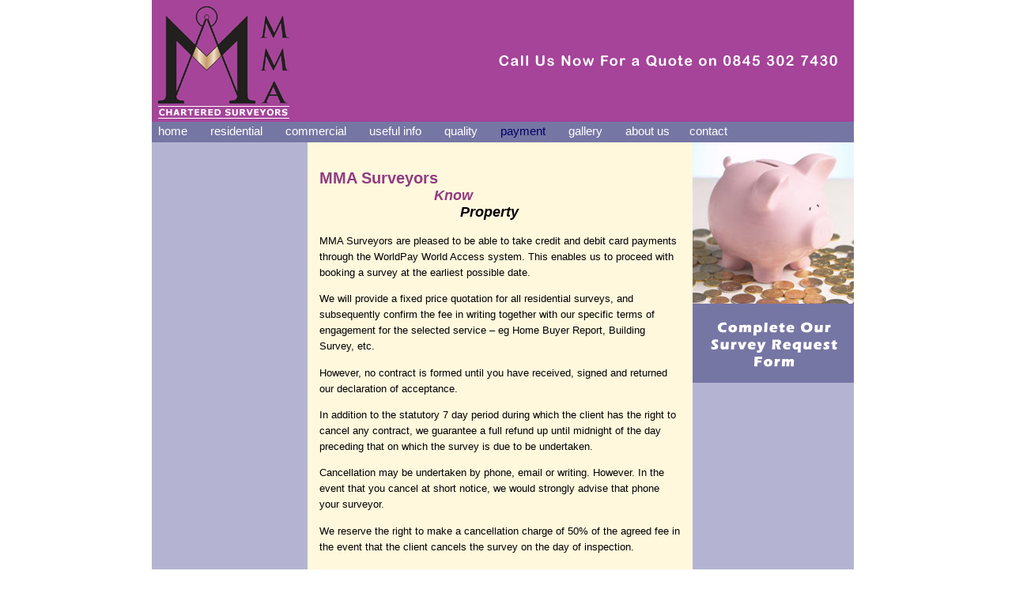

--- FILE ---
content_type: text/html
request_url: https://mmacharteredsurveyors.co.uk/payment.html
body_size: 2596
content:
<!DOCTYPE html PUBLIC "-//W3C//DTD XHTML 1.0 Transitional//EN" "http://www.w3.org/TR/xhtml1/DTD/xhtml1-transitional.dtd">
<html xmlns="http://www.w3.org/1999/xhtml"><!-- #BeginTemplate "/Templates/payment.dwt" --><!-- DW6 -->
<head>
<meta http-equiv="Content-Type" content="text/html; charset=iso-8859-1" />
<!-- #BeginEditable "meta" -->
<title>MMA Chartered Surveyors - Payment</title>
<meta name="Keywords" content="MMA Chartered Surveyors - Payment">
<meta name="location" content="tunbridge wells, england,uk">
<!-- #EndEditable -->
<meta name="Description" content="MMA Chartered Surveyors advise on residential and commercial property and operate across Kent, Sussex, Surrey and London. 
As members of the Royal Institution of Chartered Surveyors (RICS), we are regulated by them in financial and professional standards.">
<link href="main.css" rel="stylesheet" type="text/css" />
<script type="text/JavaScript">
<!--
function MM_swapImgRestore() { //v3.0
  var i,x,a=document.MM_sr; for(i=0;a&&i<a.length&&(x=a[i])&&x.oSrc;i++) x.src=x.oSrc;
}

function MM_preloadImages() { //v3.0
  var d=document; if(d.images){ if(!d.MM_p) d.MM_p=new Array();
    var i,j=d.MM_p.length,a=MM_preloadImages.arguments; for(i=0; i<a.length; i++)
    if (a[i].indexOf("#")!=0){ d.MM_p[j]=new Image; d.MM_p[j++].src=a[i];}}
}

function MM_findObj(n, d) { //v4.01
  var p,i,x;  if(!d) d=document; if((p=n.indexOf("?"))>0&&parent.frames.length) {
    d=parent.frames[n.substring(p+1)].document; n=n.substring(0,p);}
  if(!(x=d[n])&&d.all) x=d.all[n]; for (i=0;!x&&i<d.forms.length;i++) x=d.forms[i][n];
  for(i=0;!x&&d.layers&&i<d.layers.length;i++) x=MM_findObj(n,d.layers[i].document);
  if(!x && d.getElementById) x=d.getElementById(n); return x;
}

function MM_swapImage() { //v3.0
  var i,j=0,x,a=MM_swapImage.arguments; document.MM_sr=new Array; for(i=0;i<(a.length-2);i+=3)
   if ((x=MM_findObj(a[i]))!=null){document.MM_sr[j++]=x; if(!x.oSrc) x.oSrc=x.src; x.src=a[i+2];}
}
//-->
</script>
<style type="text/css">
<!--
.style1 {color: #000066}
-->
</style>
</head>

<body onload="MM_preloadImages('images/form-on.gif')">
<table width="888" border="0" align="center" cellpadding="0" cellspacing="0">
  <tr>
    <td><table width="888" border="0" cellspacing="0" cellpadding="0">
      <tr>
        <td width="418" background="images/back-top.gif"><img src="images/logo.gif" width="178" height="154" /></td>
        <td width="470" background="images/back-top.gif"><div align="center"><img src="images/phone-banner.gif" width="438" height="33" /></div></td>
      </tr>
      <tr>
        <td colspan="2" background="images/back-menu.gif"><img src="images/menu-height.gif" width="8" height="26" align="absmiddle" /><a href="index.html" class="ATopMenu">home</a> <a href="residential/index.html" class="ATopMenu">residential</a> <a href="commercial/index.html" class="ATopMenu">commercial</a> <a href="useful-info.html" class="ATopMenu">useful info</a> <a href="quality.html" class="ATopMenu">quality</a> <a href="payment.html" class="ATopMenu style1">payment</a> <a href="gallery.html" class="ATopMenu">gallery</a> <a href="about-us.html" class="ATopMenu">about us</a><a href="contact.html" class="ATopMenu">contact</a> </td>
      </tr>
    </table></td>
  </tr>
<tr>
    <td><table width="888" border="0" cellspacing="0" cellpadding="0">
      <tr>
        <td width="197" valign="top" background="images/back-left-menu.gif"><div align="center">
          <p><!-- #BeginEditable "rics" --><img src="images/back-left-menu.gif" alt="filler" width="44" height="590" /><!-- #EndEditable --> </p>
          <p class="RicsText">Regulated by the RICS <br />
              <img src="images/rics-logo.gif" alt="RICS" width="94" height="110" /></p>
        </div></td>
        <td width="487" valign="top" background="images/cream-back.gif"><p><br />
          <span class="styleh6">MMA Surveyors </span><br />
          <span class="styleh5">Know</span><br />
              <!-- #BeginEditable "title" --><span class="styleh7">Property</span><!-- #EndEditable --></p>
          <!-- #BeginEditable "maintext" -->
          <p class="MainText">MMA  Surveyors are pleased to be able to take credit and debit card payments through  the WorldPay World Access system. This enables us to proceed with booking a  survey at the earliest possible date. </p>
          <p class="MainText">We  will provide a fixed price quotation for all residential surveys, and  subsequently confirm the fee in writing together with our specific terms of  engagement for the selected service &ndash; eg Home Buyer Report, Building Survey,  etc. </p>
          <p class="MainText">However,  no contract is formed until you have received, signed and returned our declaration  of acceptance. </p>
          <p class="MainText">In  addition to the statutory 7 day period during which the client has the right  to cancel any contract, we guarantee a full refund up until midnight of the day  preceding that on which the survey is due to be undertaken.</p>
          <p class="MainText">Cancellation  may be undertaken by phone, email or writing. However. In the event that you  cancel at short notice, we would strongly advise that phone your surveyor. </p>
          <p class="MainText">We  reserve the right to make a cancellation charge of 50% of the agreed fee in the  event that the client cancels the survey on the day of inspection.</p>
          <p class="MainText">MMA  Surveyors are pleased to comply all other World Pay requirements.</p>
          <p class="MainText">We  can confirm that no Credit Card information will be retained and that no  personal or private information will be passed on to any Third Party.</p>
          <p align="center" class="MainText">&nbsp;</p>
          <!-- #EndEditable --></td>
        <td width="204" valign="top" background="images/back-left-menu.gif"><!-- #BeginEditable "top" --><img src="images/piggy.jpg" width="204" height="204" /><!-- #EndEditable --><br />
          <a href="survey-form.html" onmouseout="MM_swapImgRestore()" onmouseover="MM_swapImage('Image15','','images/form-on.gif',1)"><img src="images/form.gif" alt="Survey Request Form" name="Image15" width="204" height="100" border="0" id="Image15" /></a><br /><!-- #BeginEditable "bottom" --></p>
          <div align="center">
            <p class="MainText"><img src="images/back-left-menu.gif" alt="filler" width="44" height="217" /></p>
            <p class="MainText"><img src="images/cc-logo.jpg" width="151" height="193" /></p>
          </div>
          <!-- #EndEditable --></td>
      </tr>
      
    </table></td>
  </tr>
</table>
<script type="text/javascript">
var gaJsHost = (("https:" == document.location.protocol) ? "https://ssl." : "http://www.");
document.write(unescape("%3Cscript src='" + gaJsHost + "google-analytics.com/ga.js' type='text/javascript'%3E%3C/script%3E"));
</script>
<script type="text/javascript">
try {
var pageTracker = _gat._getTracker("UA-10690480-1");
pageTracker._trackPageview();
} catch(err) {}</script>
<script defer src="https://static.cloudflareinsights.com/beacon.min.js/vcd15cbe7772f49c399c6a5babf22c1241717689176015" integrity="sha512-ZpsOmlRQV6y907TI0dKBHq9Md29nnaEIPlkf84rnaERnq6zvWvPUqr2ft8M1aS28oN72PdrCzSjY4U6VaAw1EQ==" data-cf-beacon='{"version":"2024.11.0","token":"9e68f36860da47c98e73c0a8e1e01895","r":1,"server_timing":{"name":{"cfCacheStatus":true,"cfEdge":true,"cfExtPri":true,"cfL4":true,"cfOrigin":true,"cfSpeedBrain":true},"location_startswith":null}}' crossorigin="anonymous"></script>
</body>
<!-- #EndTemplate --></html>


--- FILE ---
content_type: text/css
request_url: https://mmacharteredsurveyors.co.uk/main.css
body_size: 361
content:
body, td, input, textarea, li, div {
	font-family: Verdana, Arial, Helvetica, sans-serif;
	font-size: 12pt;
	margin-left: 0px;
	margin-top: 0px;
}
.ALeftMenu {
	font-size: 12px;
    font-family: Arial, Helvetica, sans-serif;
	color: #000000;
    font-weight:bold;
	text-decoration: none;
    text-align:left;
    padding-left: 3px;
}
.ALeftMenu:HOVER {
	color: #FFF8DD;
}
.Aglosslinks {
	font-size: 12px;
    font-family: Arial, Helvetica, sans-serif;
    font-weight:bold;
	text-decoration: underline;
    text-align:left;
    padding-left: 6px;
}
.Aglosslinks:HOVER {
	text-decoration: none;
}
.ALeftSubMenu {
	font-size: 11px;
    font-family: Arial, Helvetica, sans-serif;
	color: #000000;
	text-decoration: none;
    text-align:left;
    padding-left: 16px;
}
.ALeftSubMenu:HOVER {
	color: #FFF8DD;
}
.ATopMenu {
	font-size: 11pt;
    font-family:Verdana, Arial, Helvetica, sans-serif;
	color: #FFFFFF;
	text-decoration: none;
    text-align:left;
    padding-right:25px;
}
.TopMenu {
	font-size: 11pt;
    font-family:Verdana, Arial, Helvetica, sans-serif;
	color: #000066;
	text-decoration: none;
    text-align:left;
    padding-right:25px;
}
.ATopMenu:HOVER {
	text-decoration: none;
	color: #000000;
}
.AForm {
	font-size: 11pt;
    font-family: Arial, Helvetica, sans-serif;
	font-weight: bold;
	color: #FFFFFF;
	text-decoration: none;
    text-align:centre;
}
.AForm:HOVER {
	text-decoration: none;
	color: #000000;
}
.StartCrumb {
	font-size: 10px;
	color: #0E5FDA;
	padding-left: 20px;
	padding-top: 10px;	
}
.ABottom {
	font-size: 8pt;
	color: #6699CC;
	text-decoration: none;	
}

.ABottom:HOVER {
	text-decoration: underline;	
}
.ACrumb {
	font-size: 10px;
	color: #996600;
	text-decoration: none;
	padding-top: 10px;	
}

.ACrumb:HOVER {
	text-decoration: underline;	
}
.MainText {
    text-align:left;
    color: #000000;
    font-family:Verdana, Arial, Helvetica, sans-serif;
	font-size: 10pt;
    padding-right: 15px;
    padding-left: 15px;
	line-height: 20px;
}
.RicsText {
    text-align:centre;
    color: #000000;
    font-family:Verdana, Arial, Helvetica, sans-serif;
	font-size: 10pt;
	font-weight:bold;
}
.GalleryPageText {
    text-align:centre;
    color: #000000;
    font-family:Arial, Helvetica, sans-serif;
	font-size: 12px;
	font-weight:bold;
}
.heading {
	text-align: left;
	font-size: 13pt;
	font-weight: bold;
	color:#414F74;
    font-family:Verdana, Arial, Helvetica, sans-serif;
}
.styleh1 {
	text-align: left;
	font-size: 12pt;
    font-style:italic;
	font-weight: bold;
	color: #01AA33;
	padding-left: 12px;	
}
.styleh2 {
	text-align: center;
	font-size: 12pt;
	color: #FFFFFF;
    font:Arial, Helvetica, sans-serif;
    font-weight:bold;
}
.styleh3 {
	text-align: centre;
	font-size: 16px;
	color: #9C226D;
	font-weight: bold;
	font-style: italic;
}
.styleh4 {
	text-align: left;
	font-size: 16px;
	color: #000000;
    font-style: italic;
    font: Arial, Helvetica, sans-serif;
    font-weight: bold;
	font-stretch:semi-expanded;
    padding-left:300px;
}
.styleh5 {
	text-align: left;
	font-size: 18px;
	font-weight:bold;
	color: #903C82;
    font-style: italic;
    font: Arial, Helvetica, sans-serif;
    font-stretch:semi-expanded;
    padding-left:160px;
}
.styleh6 {
	text-align: left;
	font-size: 20px;
	color: #903C82;
	font-weight: bold;
    font: Arial, Helvetica, sans-serif;
    font-stretch:semi-expanded;
    padding-left:15px;
}
.styleh7 {
	text-align: left;
	font-size: 18px;
	color: #000000;
    font-style: italic;
    font: Arial, Helvetica, sans-serif;
    font-weight: bold;
    padding-left:193px;
}
.styleh8 {
	text-align: left;
	font-size: 14px;
	color: #903C82;
    font-style: italic;
    font: Arial, Helvetica, sans-serif;
    font-stretch:semi-expanded;
    padding-right: 15px;
    padding-left: 15px;
}
.styleh10 {
	text-align: left;
	font-size: 16px;
	color: #000000;
    font-style: italic;
    font: Arial, Helvetica, sans-serif;
    font-stretch:semi-expanded;
    font-weight: lighter;
}
.tableborder {
	border-bottom-width: 1px;
	border-bottom-color: #000000;
	border-bottom-style:solid;
	border-top-width: 1px;
	border-top-color: #000000;
	border-top-style:solid;
	border-left-width: 1px;
	border-left-color: #000000;
	border-left-style:solid;
	border-right-width: 1px;
	border-right-color: #000000;
	border-right-style:solid;
    padding:10px;
}
.photoborder {
	border-bottom-width: 1px;
	border-bottom-color: #000000;
	border-bottom-style:solid;
	border-left-width: 1px;
	border-left-color: #000000;
	border-left-style:solid;
	border-right-width: 1px;
	border-right-color: #000000;
	border-right-style:solid;
    border-top-width: 0px;
	border-top-color: #000000;
	border-top-style:solid;
    background-color: #FFFFFF;
	padding: 0px;
}
.menuborder {
	border-bottom-width: 1px;
	border-bottom-color: #AE8BBE;
	border-bottom-style:solid;
	border-left-width: 1px;
	border-left-color: #AE8BBE;
	border-left-style:solid;
	border-right-width: 1px;
	border-right-color: #AE8BBE;
	border-right-style:solid;
    border-top-width: 1px;
	border-top-color: #AE8BBE;
	border-top-style:solid;
    background-color: #D4BEE3;
}
.GalleryText {
    text-align:centre;
    color: #000000;
    font-family:Verdana, Arial, Helvetica, sans-serif;
	font-size: 12px; 
}